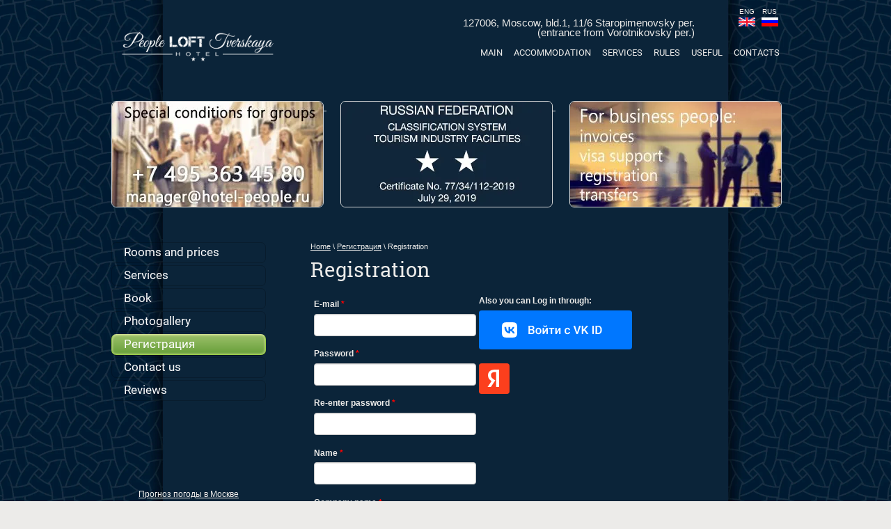

--- FILE ---
content_type: text/html; charset=utf-8
request_url: https://en.loft.hotel-people.ru/registraciya/register
body_size: 5975
content:
	

	<!doctype html>
<!--[if lt IE 7]> <html class="no-js lt-ie9 lt-ie8 lt-ie7" lang="ru"> <![endif]-->
<!--[if IE 7]>    <html class="no-js lt-ie9 lt-ie8" lang="ru"> <![endif]-->
<!--[if IE 8]>    <html class="no-js lt-ie9" lang="ru"> <![endif]-->
<!--[if gt IE 8]><!--> 
<html class="no-js" lang="en"> <!--<![endif]-->
<head>
<meta name="robots" content="none"/>
<meta http-equiv="Content-Type" content="text/html; charset=UTF-8" />
<meta name="description" content="Регистрация" />
<meta name="keywords" content="Регистрация" />
<meta name="SKYPE_TOOLBAR" content="SKYPE_TOOLBAR_PARSER_COMPATIBLE" />
<title>Регистрация</title>
<link href="/t/v108/images/normalize.css" rel="stylesheet" type="text/css" />
<link href="/t/v108/images/styles.css" rel="stylesheet" type="text/css" />
<link href="/g/css/styles_articles_tpl.css" rel="stylesheet" type="text/css" />
<link rel="canonical" href="/registraciya/register"/>
            <!-- 46b9544ffa2e5e73c3c971fe2ede35a5 -->
            <script src='/shared/s3/js/lang/en.js'></script>
            <script src='/shared/s3/js/common.min.js'></script>
        <link rel='stylesheet' type='text/css' href='/shared/s3/css/calendar.css' /><link rel='stylesheet' type='text/css' href='/shared/highslide-4.1.13/highslide.min.css'/>
<script type='text/javascript' src='/shared/highslide-4.1.13/highslide.packed.js'></script>
<script type='text/javascript'>
hs.graphicsDir = '/shared/highslide-4.1.13/graphics/';
hs.outlineType = null;
hs.showCredits = false;
</script>
<link rel="icon" href="/favicon.ico" type="image/x-icon">

<!--s3_require-->
<link rel="stylesheet" href="/g/basestyle/1.0.1/user/user.css" type="text/css"/>
<link rel="stylesheet" href="/g/basestyle/1.0.1/anketa/anketa.css" type="text/css"/>
<script type="text/javascript" src="/g/s3/lp/lpc.v4/js/lpc-styling.js"></script>
<link rel="stylesheet" href="/g/s3/lp/lpc.v4/css/popup.styles.css" type="text/css"/>
<link rel="stylesheet" href="/g/basestyle/1.0.1/user/user.blue.css" type="text/css"/>
<script type="text/javascript" src="/g/basestyle/1.0.1/user/user.js"></script>
<link rel="stylesheet" href="/g/basestyle/1.0.1/anketa/anketa.blue.css" type="text/css"/>
<script type="text/javascript" src="/g/basestyle/1.0.1/anketa/anketa.js" async></script>
<!--/s3_require-->

<script src="/t/v108/images/modernizr-2.6.2.min.js"></script>
</head>
<body>
    <div class="main-bg"></div>
    <div class="head-bg"></div>
<div id="site-wrap"  style="background:url(/thumb/2/yMOhWEpLzqpD6-Wbl5lGCQ/r/d/montazhnaya_oblast_1-100.jpg) left 50% top 50% / cover no-repeat;background-attachment: fixed;">
    <header>
        <div class="soc-block1"><p style="text-align: right;">&nbsp;</p>

<p style="text-align: right;"><span style="font-size:11pt;"><span style="font-family:Verdana,Arial,Helvetica,sans-serif;">127006,&nbsp;Moscow,&nbsp;bld.1, 11/6 Staropimenovsky per.<br />
(entrance from Vorotnikovsky per.)</span></span></p>
<!-- <p style="text-align: right;"><a href="http://vkontakte.ru/club30349295" target="_blank" title="Vkontakte" class="vk"><img alt="vk-logo" src="/thumb/2/4cPMsiLgEoPeWvbCLuPPng/r/d/vk-logo.png" style="border-width: 0;" title="" /></a> <a href="http://www.facebook.com/pages/HOSTEL-PEOPLE/240586676005174?sk=wall" target="_blank" title="Facebook" class="fb"><img alt="fb-logo" src="/thumb/2/DvP18pTfXF9SB0yDYO45BA/r/d/fb-logo.png" style="border-width: 0;" title="" /></a></p> --></div>        <a class="site-logo" style="top:40px;" href="http://en.loft.hotel-people.ru"  title="home"><img src="/t/v108/images/logo-loft2.png" style="max-width:240px;" alt="" /></a>
        <div class="site-english"><a href="//en.loft.hotel-people.ru">ENG</a></div>
        <div class="site-russian"><a href="//loft.hotel-people.ru">RUS</a></div>
        <nav class="menu-top-wrap">
            <ul class="menu-top">
                                <li><a  href="/"><span>Main</span></a></li>
                                <li><a  href="/razmeschenie"><span>Accommodation</span></a></li>
                                <li><a  href="/uslugi"><span>Services</span></a></li>
                                <li><a  href="/pravila"><span>Rules</span></a></li>
                                <li><a  href="/poleznoe"><span>Useful</span></a></li>
                                <li><a  href="/contacts"><span>Contacts</span></a></li>
                            </ul>
        </nav>
    </header>
            <div class="top-red-block">
                <div class="blockA2">
            <a href="">
            <img src=/thumb/2/ScHIbjef_De_c31ps7F3Ww/303c151/d/2new_group_eng.jpg alt="/">
                    </div>
                <div class="blockA2">
            <a href="">
            <img src=/thumb/2/STnpfkoY0r-Zsr53VHTnQw/303c151/d/sertificate_loft.jpg alt="/">
                    </div>
                <div class="blockA2">
            <a href="">
            <img src=/thumb/2/keogw0VfAhwRPbJda9n-lQ/303c151/d/new_businesspeople_eng.jpg alt="/">
                    </div>
            </div>
        <div class="site-content-wrap">
        <div class="site-content-wrap2">
        <div class="site-content-middle">
            <div class="site-content-middle-in" >
                
<div class="site-path-wrap" data-url="/registraciya"><a href="/">Home</a> \ <a href="/registraciya">Регистрация</a> \ Registration</div>                <h1>Registration</h1>
	
			
			
			
			

					
					
			<style>
				
				.g-notice.g-notice--plain{color: inherit;}
				.g-auth__sideleft.no-social-sidebar{max-width: 100%;}
				
				/*@media (max-width: 1260px){
					.g-form-field__hint--popup{position: relative;top: auto; left: 0; margin: 10px 0 0;max-width: 100%;white-space: normal;}
					.g-form-field__hint--popup:before{
						top: -6px;
						left: 10px;
						transform: rotate(45deg);
					}
				}*/
					
				.g-form-field__hint--popup{position: relative;top: auto; left: 0; margin: 10px 0 0;max-width: 100%;white-space: normal;}
				.g-form-field__hint--popup:before{
					top: -6px;
					left: 10px;
					transform: rotate(45deg);
				}
				
				
				
				.g-auth__fogot-password, .g-auth__personal-note a{
							color: ;}
			</style>
		
					
							
<div class="g-user-register-block">
						<div class="g-user-register-block__left">
				<form method="post" id="form_g-user-register">
													
							<input type="hidden" name="user_id" value="" />
		
																			
							<input type="hidden" name="mode" value="register" />
		
																			
							
		
														
									
		
									
								
								
								
								
																	<div class="g-form-field g-form-field--required">
			<div class="g-form-field__title">
			<label for="email">
				E-mail
									<span class="g-form-field__required-mark">*</span>
							</label>

					</div>
			<div class="g-form-field__value">
										<input  class=" g-form-control-text g-form-control-value g-form-control--required"  type="text" size="32" maxlength="50" value="" name="email" id="email" />
									
												</div>
</div>																
																										
							
		
														
									
		
									
								
								
								

																	<div class="g-form-field g-form-field--required">
			<div class="g-form-field__title">
			<label for="pwd">
				Password
									<span class="g-form-field__required-mark">*</span>
							</label>

					</div>
			<div class="g-form-field__value">
										<input  class=" g-form-control-text g-form-control-value g-form-control--required"  type="password" size="32" maxlength="32" value="" name="pwd" id="pwd"/>
									
												</div>
</div>															
																										
							
		
														
									
		
									
								
								
								

																	<div class="g-form-field g-form-field--required">
			<div class="g-form-field__title">
			<label for="pwd2">
				Re-enter password
									<span class="g-form-field__required-mark">*</span>
							</label>

					</div>
			<div class="g-form-field__value">
										<input  class=" g-form-control-text g-form-control-value g-form-control--required"  type="password" size="32" maxlength="32" value="" name="pwd2" id="pwd2"/>
									
												</div>
</div>															
																										
							
		
														
									
		
									
								
								
								
								
																	<div class="g-form-field g-form-field--required">
			<div class="g-form-field__title">
			<label for="name">
				Name
									<span class="g-form-field__required-mark">*</span>
							</label>

					</div>
			<div class="g-form-field__value">
										<input  class=" g-form-control-text g-form-control-value g-form-control--required"  type="text" size="32" maxlength="100" value="" name="name" id="name" />
									
												</div>
</div>																
																										
							
		
														
									
		
									
								
								
								
								
																	<div class="g-form-field g-form-field--required">
			<div class="g-form-field__title">
			<label for="company">
				Company name
									<span class="g-form-field__required-mark">*</span>
							</label>

					</div>
			<div class="g-form-field__value">
										<input  class=" g-form-control-text g-form-control-value g-form-control--required"  type="text" size="32" maxlength="100" value="" name="company" id="company" />
									
												</div>
</div>																
																										
							
		
														
									
		
									
								
								
								
								
																	<div class="g-form-field g-form-field--required">
			<div class="g-form-field__title">
			<label for="phone">
				Phone
									<span class="g-form-field__required-mark">*</span>
							</label>

					</div>
			<div class="g-form-field__value">
										<input  class=" g-form-control-text g-form-control-value g-form-control--required"  type="text" size="32" maxlength="100" value="" name="phone" id="phone" />
									
												</div>
</div>																
																										
							
		
														
									
		
									
								
								
								
		
																	<div class="g-form-field">
			<div class="g-form-field__title">
			<label for="note">
				Note
							</label>

					</div>
			<div class="g-form-field__value">
										<textarea  class=" g-form-control-textarea g-form-control-value" cols="60" rows="5" name="note" id="note"></textarea>
									
												</div>
</div>										
																				
											<div class="g-form-row g-form-row--submit">
							<input type="submit" class="g-button g-user__button" value="Sign up" />
						</div>
									<re-captcha data-captcha="recaptcha"
     data-name="captcha"
     data-sitekey="6LddAuIZAAAAAAuuCT_s37EF11beyoreUVbJlVZM"
     data-lang="en"
     data-rsize="invisible"
     data-type="image"
     data-theme="light"></re-captcha></form>
			</div>		
		
											 					<div class="g-user-register-block__right page-registration">
													



	
						<div class="g-form-field__title"><b>Also you can Log in through:</b></div>
			<div class="g-social">
																												<div class="g-social__row">
								<a href="/users/hauth/start/vkontakte" class="g-social__item g-social__item--vk-large" rel="nofollow">Vkontakte</a>
							</div>
																																						<!--noindex-->
							<a href="/users/hauth/start/yandex" class="g-social__item g-social__item--ya" rel="nofollow">Yandex</a>
						<!--/noindex-->
																
			</div>
			
		
	
												</div>
											
</div>				
		
</div>
        </div>
                <aside class="site-content-left">
                        <nav class="menu-left-wrap">
                            <ul class="menu-left"><li><a href="/rooms-and-prices" ><span>Rooms and prices</span></a></li><li><a href="/services" ><span>Services</span></a></li><li><a href="/result" ><span>Book</span></a></li><li><a href="/gallery" ><span>Photogallery</span></a></li><li class="opened active"><a href="/registraciya" ><span>Регистрация</span></a></li><li><a href="/mail" ><span>Contact us</span></a></li><li><a href="/reviews" ><span>Reviews</span></a></li></ul>            </nav>
                                                
                        <div class="site-informers"><!-- Информер курса валют -->
<link rel="stylesheet" type="text/css" href="https://fortrader.org/informers/css?id=86531"><div class='FTinformersWrapper FTddef2351d8c252ca3c225cbaec86ad4f FT876153368'><script>document.querySelector(".FTddef2351d8c252ca3c225cbaec86ad4f.FT876153368").style.opacity=0;</script><div class="informer_box informer_box_example clearfix alignCenter "><div class="inlineBlock"><table class="informer_table_marquee blue"><thead><th colspan="2"><a target="_blank" href="https://fortrader.org/currencyrates">Exchange rates of the Central Bank of the Russian Federation RUB</a><time class='ftDateTime' datetime="2018-11-02MSK15:08"><span class='ftDateTimeStr'>---</span> мск </time></th></thead><tbody><tr class="col1"><td colspan="2"><marquee behavior="scroll" direction="left"*><span class=" trClass " data-symbol="Доллар США" data-id="2"><span data-column="todayCourse"><span class="symbol amount_middle blue"><a target="_blank" href="https://fortrader.org/currencyrates/usd">USD</a></span><span class="changeVal"></span><span class="amount_middle value"></span></span></span><span class=" trClass " data-symbol="Евро" data-id="21"><span data-column="todayCourse"><span class="symbol amount_middle blue"><a target="_blank" href="https://fortrader.org/currencyrates/eur">EUR</a></span><span class="changeVal"></span><span class="amount_middle value"></span></span></span></marquee></td></tr></tbody></table></div></div></div><script async src="https://fortrader.org/informers/js?id=86531&m=876153368" type="text/javascript"></script>
<!-- Информер курса валют -->

<br>

<div id="24b553c228fcabd686faec74f94051cf" class="ww-informers-box-854753"><p class="ww-informers-box-854754"><a href="https://world-weather.ru/pogoda/russia/moscow/">Прогноз погоды в Москве</a><br><a href="https://world-weather.ru/pogoda/russia/barnaul/">world-weather.ru</a></p></div><script async type="text/javascript" charset="utf-8" src="https://world-weather.ru/wwinformer.php?userid=24b553c228fcabd686faec74f94051cf"></script><style>.ww-informers-box-854754{-webkit-animation-name:ww-informers54;animation-name:ww-informers54;-webkit-animation-duration:1.5s;animation-duration:1.5s;white-space:nowrap;overflow:hidden;-o-text-overflow:ellipsis;text-overflow:ellipsis;font-size:12px;font-family:Arial;line-height:18px;text-align:center}@-webkit-keyframes ww-informers54{0%,80%{opacity:0}100%{opacity:1}}@keyframes ww-informers54{0%,80%{opacity:0}100%{opacity:1}}</style></div>        </aside>
            </div>
    </div>
                        <div class="news-wr">
            <div class="news-wrap">
                <div class="news-name">News</div>
                                                <article class="news-block">
                     <div class="news-pic"><img src="/thumb/2/hMRfrxHwJQXpxo3N3JD0ag/r/d/20160321__095418.jpg" alt="" width="206" height="150" /></div> 
                    <time class="news-date" datetime="2016-03-25 08:42:00">25/03<br><span>2016</span></time>
                    <div class="news-title"><a href="/news/news_post/breakfast-at-our-lobby-bar">BREAKFAST at our lobby bar.</a></div> 
                </article>
                                 
            </div>
            </div>
            
<div class="clear-footer"></div>
</div>
<footer> 
<div class="footer-in">
    <div class="site-name">Copyright &copy; 2014 - 2026</div>
    <div class="site-copyright"><span style='font-size:14px;' class='copyright'><!--noindex--><a href="https://megagroup.ru" target="_blank" class="copyright" rel="nofollow"><img src="/g/mlogo/svg/megagroup-ru-megagroup-ru-light.svg" alt="Наши сайты подходят всем"></a><!--/noindex--></span></div>
    <div class="site-counters"><!--LiveInternet counter--><script type="text/javascript"><!--
document.write("<a href='//www.liveinternet.ru/click' "+
"target=_blank><img src='//counter.yadro.ru/hit?t18.6;r"+
escape(document.referrer)+((typeof(screen)=="undefined")?"":
";s"+screen.width+"*"+screen.height+"*"+(screen.colorDepth?
screen.colorDepth:screen.pixelDepth))+";u"+escape(document.URL)+
";"+Math.random()+
"' alt='' title='LiveInternet: показано число просмотров за 24"+
" часа, посетителей за 24 часа и за сегодня' "+
"border='0' width='88' height='31'><\/a>")
//--></script><!--/LiveInternet-->
<!--__INFO2026-01-30 01:14:54INFO__-->
</div>
    <div class="adres-bot"><p>127006, Moscow,<br />
bld.1, 11/6 Staropimenovsky per.<br />
(entrance from Vorotnikovsky per.)</p>

<p>&nbsp;</p></div>    <div class="tel-bot"><p>Reception&nbsp;<br />
<span style="font-size:11pt;">+7-495-363-45-81</span><br />
<br />
Reservation department<br />
<span style="font-size:11pt;">+7-495-363-45-80</span></p></div>    <div class="soc-block"><script charset="utf-8" src="//yastatic.net/share/share.js"></script>
<p>&nbsp;</p>
<div class="yashare-auto-init" data-yasharel10n="ru" data-yasharequickservices="vkontakte,facebook,twitter,odnoklassniki" data-yasharetheme="counter"></div>
<p>&nbsp;</p></div></div>
</footer>
<!-- 971 -->

<!-- assets.bottom -->
<!-- </noscript></script></style> -->
<script src="/my/s3/js/site.min.js?1769681696" ></script>
<script src="/my/s3/js/site/defender.min.js?1769681696" ></script>
<script >/*<![CDATA[*/
var megacounter_key="48269fb758a4844d098c16267536016e";
(function(d){
    var s = d.createElement("script");
    s.src = "//counter.megagroup.ru/loader.js?"+new Date().getTime();
    s.async = true;
    d.getElementsByTagName("head")[0].appendChild(s);
})(document);
/*]]>*/</script>
<script >/*<![CDATA[*/
$ite.start({"sid":869716,"vid":1062718,"aid":1021129,"stid":4,"cp":21,"active":true,"domain":"en.loft.hotel-people.ru","lang":"en","trusted":false,"debug":false,"captcha":3,"onetap":[{"provider":"vkontakte","provider_id":"51961844","code_verifier":"QdBmOjYVjNjNWIiZMyZWN5m3DEGlwMWYJTjkMzYMDZj"}]});
/*]]>*/</script>
<!-- /assets.bottom -->
</body>
</html>

--- FILE ---
content_type: text/css
request_url: https://en.loft.hotel-people.ru/t/v108/images/normalize.css
body_size: 1778
content:
article, aside, details, figcaption, figure, footer, header, hgroup, nav, section, summary {display: block;}
audio, canvas, video {display: inline-block;}
.lt-ie8 audio, .lt-ie8 canvas, .lt-ie8 video {display: inline; min-height: 0;}
audio:not([controls]) {display: none; height: 0;}
[hidden] {display: none;}
html {font-size: 100%; -webkit-text-size-adjust: 100%; -ms-text-size-adjust: 100%; overflow-y: scroll;}
html, button, input, select, textarea {font-family: sans-serif;}
body {margin: 0;}
a:focus {outline: thin dotted;}
a:active, a:hover {outline: 0;}
abbr[title] {border-bottom: 1px dotted;}
b, strong {font-weight: bold;}
blockquote {margin: 1em 40px;}
dfn {font-style: italic; }
mark {background: #ff0; color: #000; } 
p, pre {margin: 1em 0;}
code, kbd, pre, samp {font-family: monospace, serif; font-size: 1em;}
.lt-ie7 code, .lt-ie7 kbd, .lt-ie7 pre, .lt-ie7 samp {font-family: 'courier new', monospace;}
pre {white-space: pre; white-space: pre-wrap; word-wrap: break-word;}
q {quotes: none;}
q:before, q:after {content: ''; content: none;}
small {font-size: 80%;}
sub, sup {font-size: 75%; line-height: 0; position: relative; vertical-align: baseline;}
sup {top: -0.5em;}
sub {bottom: -0.25em;}
dl, menu, ol, ul {margin: 1em 0;}
dd {margin: 0 0 0 40px;}
menu, ol, ul {padding: 0 0 0 40px;}
nav ul, nav ol {list-style: none; list-style-image: none; margin: 0; padding: 0; font-size:0;}
img {-ms-interpolation-mode: bicubic; vertical-align: middle;}
svg:not(:root) {overflow: hidden;}
figure {margin: 0;}
form {margin: 0;}
fieldset {border: 1px solid #c0c0c0; margin: 0 2px; padding: 0.35em 0.625em 0.75em;}
legend {border: 0; padding: 0; white-space: normal;}
.lt-ie8 legend {margin-left: -7px;}
button, input, select, textarea {margin: 0; vertical-align: baseline; }
.lt-ie8 button, .lt-ie8 input, .lt-ie8 select, .lt-ie8 textarea {vertical-align: middle;}
button, input {line-height: normal;}
button, html input[type="button"], input[type="reset"], input[type="submit"] {-webkit-appearance: button; cursor: pointer;}
.lt-ie8 button, .lt-ie8 html input[type="button"], .lt-ie8 input[type="reset"], .lt-ie8 input[type="submit"] {overflow: visible;}
button[disabled], input[disabled] {cursor: default;}
input[type="checkbox"], input[type="radio"] {box-sizing: border-box; padding: 0;}
.lt-ie8 input[type="checkbox"], .lt-ie8 input[type="radio"] {height: 13px; width: 13px;}
input[type="search"] {-webkit-appearance: textfield; -moz-box-sizing: content-box; -webkit-box-sizing: content-box; box-sizing: content-box;}
input[type="search"]::-webkit-search-cancel-button, input[type="search"]::-webkit-search-decoration {-webkit-appearance: none;}
button::-moz-focus-inner, input::-moz-focus-inner {border: 0; padding: 0;}
textarea {overflow: auto; vertical-align: top;}
button::-moz-focus-inner, input::-moz-focus-inner {border: 0; padding: 0;}
table {border-collapse: collapse; border-spacing: 0;}
h1 {font-size: 2em; margin: 0 0 0.67em;}
h2 {font-size: 1.5em; margin: 0.83em 0;}
h3 {font-size: 1.17em; margin: 1em 0;}
h4 {font-size: 1em; margin: 1.33em 0;}
h5 {font-size: 0.83em; margin: 1.67em 0;}
h6 {font-size: 0.67em; margin: 2.33em 0;}
hr { display: block; height: 1px; border: 0; border-top: 1px solid #ccc; margin: 1em 0; padding: 0;}
/*----*/
html, body {min-width:990px; position:relative; height:100%; text-align:left}
#printMe {background: #FFF; color: #000;}
a {text-decoration:underline}
a:hover {text-decoration:none}
img, a img {border:none}
.thumb, .YMaps {color:#000000}
.table-reset {margin:0; padding:0; border:0; border-spacing:0; border-collapse:collapse; vertical-align:top; width:100%}
.table-reset td {padding:0; vertical-align:top}
.auto-clear:after {content: ''; display: block; clear:both;}
#site-wrap, header {width:100%}
#site-wrap, header, footer {position:relative}
.site-content-middle {float:left; width:100%;}
.site-content-left, .site-content-right {float:left}
header a, header a:hover {color:inherit}
header p, footer p {margin:0}
.site-logo, .site-slogan, .site-contacts, .site-contacts-bot, .menu-bot-wrap, .site-name, .site-copyright, .site-counters {position:absolute}
.site-content-wrap {position:relative; width:100%; min-height:0}
.site-content-wrap:after {display:block; clear:both; height:0; visibility:hidden; content:'.'}
/*--TABLES--*/
/*table.table0 td p,table.table1 td p,table.table2 td p { margin: 0;}*/
table.table0, table.table1, table.table2 {border-collapse:collapse; border-spacing:0;}
table.table0 td, table.table1 td, table.table2 td {padding:5px; border:none;}
table.table1 td, table.table2 td, table.table2 th {border:1px solid #666;}
table.table2 th {padding:8px 5px; color:#fff; text-align:left;}
/*--GALLERY--*/
table.gallery {border-spacing:10px; border-collapse:separate;}
table.gallery td {background-color:#f0f0f0; text-align:center; padding:15px;}
table.gallery td img {}
/*--N.P.--*/

--- FILE ---
content_type: text/css
request_url: https://en.loft.hotel-people.ru/t/v108/images/styles.css
body_size: 3928
content:
@charset "utf-8";
@font-face {
    font-family: 'robotoSlabregular';
    src: url('/g/fonts/roboto_slab//roboto_slab-r.eot');
    src: url('/g/fonts/roboto_slab//roboto_slab-r.eot?#iefix') format('embedded-opentype'),
         url('/g/fonts/roboto_slab//roboto_slab-r.woff') format('woff'),
         url('/g/fonts/roboto_slab//roboto_slab-r.ttf') format('truetype'),
         url('/g/fonts/roboto_slab//roboto_slab-r.svg#robotoregular') format('svg');
    font-weight: normal;
    font-style: normal;
}
@font-face {
    font-family: 'robotoregular';
    src: url('/g/fonts/roboto//roboto-r.eot');
    src: url('/g/fonts/roboto//roboto-r.eot?#iefix') format('embedded-opentype'),
         url('/g/fonts/roboto//roboto-r.woff') format('woff'),
         url('/g/fonts/roboto//roboto-r.ttf') format('truetype'),
         url('/g/fonts/roboto//roboto-r.svg#robotoregular') format('svg');
    font-weight: normal;
    font-style: normal;
}
@font-face {
    font-family: 'robotoitalic';
    src: url('/g/fonts/roboto//roboto-i.eot');
    src: url('/g/fonts/roboto//roboto-i.eot?#iefix') format('embedded-opentype'),
         url('/g/fonts/roboto//roboto-i.woff') format('woff'),
         url('/g/fonts/roboto//roboto-i.ttf') format('truetype'),
         url('/g/fonts/roboto//roboto-i.svg#robotoblack_italic') format('svg');
    font-weight: normal;
    font-style: normal;

}
/* CSS Document */
/*ALL RESETS SAVED IN normalize.css*/
body {
	color:#ecebe9;
	font:14px/1.25 Arial, Helvetica, sans-serif;
	background:#ecebe9;
}
.main-bg {
	position: absolute;
	top: 0;
	left: 0;
	right: 0;
	height: 338px;
	background: url(bg2.png) 0 0 repeat-x;
}
.head-bg {
	position: absolute;
	top: 0;
	left: 0;
	right: 0;
	height: 338px;
	background: none;url(head-bg.jpg) center 0 no-repeat;
}
a, a:hover {color:#ecebe9;}
h1,h2,h3,h4,h5,h6 {
	font:29px 'robotoSlabregular', Arial, Helvetica, sans-serif;
	color:#ecebe9;
}
h2 {font-size:26px;}
h3 {font-size:24px;}
h4 {font-size:20px;}
h5,
h6 {font-size:18px;}
/*----SITE-PATH----*/
		.site-path-wrap {
			margin:0 0 8px;
			color:#ecebe9;
			font:11px Tahoma, Geneva, sans-serif;
		}
				.site-path-wrap a, .site-path-wrap a:hover {color:#ecebe9;}
/*----MAIN----*/
	#site-wrap {
		height:auto !important;
		height:100%;
		min-height:100%;
		margin:0 auto -155px;
	}
	.clear-footer {
		clear:both;
		height:155px;
	}
/*----HEADER----*/
	header {height:122px;width: 976px; margin: 0 auto;}
/*----CONTENT----*/
	.site-content-wrap {
		padding: 25px 0;
		//background: url(main-bg.png) 0 0 repeat;
	}
	.site-content-wrap2 {
		width: 976px;
		margin: 0 auto;
	}
/*----MIDDLE COLUMN----*/
	.site-content-middle-in {margin:0 30px 30px 294px;}
/*----LEFT COLUMN----*/
	.site-content-left {
		margin-left:-100%;
		width:222px;
		padding: 0 0 0 8px;
	}
/*----FOOTER----*/
	footer {
		height:155px;
		//background: url(main-bg.png) 0 0 repeat;
	}
	.footer-in {
		position: relative;
		width: 976px;
		margin:0 auto;
		height:150px;
		//background: url(foot-bg.jpg) 0 0 no-repeat;
			border-top: 5px solid rgba(242, 242, 242,.12);
	}
/*----LOGO----*/
		.site-logo {
			left:10px;
			top:19px;
		} 
		.site-english a {
			position: absolute;
			right: 43px;
			top: 12px;
			height: 26px;
			background: url(eng-bg.png) right bottom no-repeat;
			width: 25px;
			font: 10px/1 Arial, Helvetica, sans-serif;
			color:#ecebe9;
			text-align: center;
			text-decoration: none;
		} 
		.site-russian a {
			position: absolute; 
			right: 10px;
			top: 12px;
			height: 26px;
			background: url(rus-bg.png) right bottom no-repeat;
			width: 25px;
			font: 10px/1 Arial, Helvetica, sans-serif;
			color:#ecebe9;
			text-align: center;
			text-decoration: none;
		}
                .site-english a:hover, .site-russian a:hover {text-decoration: underline;}
                .soc-block1 {
                        position: absolute;
			right:130px;
			top:14px;
                        color:#ecebe9;
			font:12px/1 'robotoSlabregular', Arial, Helvetica, sans-serif;
			text-align: right;
                }
/*----MENU-TOP----*/
		.menu-top-wrap {
			position:absolute;
			top:60px;
			right:0;
			width: 750px;
			text-align: right;
		}
				ul.menu-top li {
					display: inline-block;
					vertical-align: top;
					padding:0;
				}
				ul.menu-top li a {
					text-decoration:none;
					text-transform: uppercase;
					font: 13px/1 'robotoregular', Arial, Helvetica, sans-serif;
					color:#ecebe9;
					display:block;
					padding:9px 8px 10px;
					border-radius: 7px;
				}
				ul.menu-top li a:hover {
					color:#fff; 
					border-bottom: 2px solid rgba(0, 0, 0,.7);
					background: #77aa42;
				}
/*----TOP-PIC----*/
		.top-pic-wr {
			position: relative;
			padding: 8px;
			border: 1px solid rgba(255, 255, 255,.20);
			border-radius: 7px;
			width: 960px;
			margin: 0 auto;
		}
		.top-pic-wr p {margin: 0;}
		.top-pic-wr img {border-radius: 7px;}
		.akciya {
			position: absolute; 
			width: 208px;
			min-height: 65px;
			left: 359px;
			top: 50px;
			border-radius: 7px;
			background: rgba(24, 33, 49,.90);
			font:15px/1 'robotoregular', Arial, Helvetica, sans-serif;
			color:#fff;
			padding: 37px 32px 80px;
		}
		.top-pic-wr a {
			text-align: center;
			text-transform: uppercase;
			text-decoration: none;
			position: absolute;
			background: url(bron-bg.png) 0 0 no-repeat;
			left: 382px;
			top: 170px;
			font:15px/1 'robotoSlabregular', Arial, Helvetica, sans-serif;
			color:#fff;
			padding: 15px 5px 17px;
			width: 219px;
			height: 14px;
		}
                .tel-top {
                        position: absolute; 
			width: 152px;
			left: 240px;
			top: -115px;
			border-radius: 7px;
			/*background: rgba(24, 33, 49,.90);*/
			font:12px/1 'robotoregular', Arial, Helvetica, sans-serif;
			color:#fff;
			padding: 15px 32px;
                }
                .tel-top span {font-size: 20px;}
/*----COUNTERS AND INFORMERS----*/
/*----TOP-RED-BLOCK----*/
 		.top-red-block {
 			position: relative;
 			padding: 23px 0 25px;
 			width: 976px;
 			margin: 0 auto;
 		}
 		.top-red-block p {margin: 0;}
 		.blockA, .blockA2 {
 			position: relative;
 			display: inline-block;
 			vertical-align: top;
 			width: 303px;
 			border-radius: 7px;
 			border: 1px solid #d9d9d9;
                        margin:0 0 0 20px;
 		}
                .blockA a, .blockA2 a {text-decoration:none;color:#2a2828;}
                .blockA:hover {box-shadow: 1px 1px 5px #0b1354, -1px -1px 5px #0b1354;}
                .blockA2:hover {box-shadow: 1px 1px 5px #fff, -1px -1px 5px #fff;}        
                .blockA:first-child, .blockA2:first-child {margin-left:8px;}
 		.blockA img, .blockA2 img {border-radius: 7px;}
                .blockA:last-child .text-block, .blockA2:last-child .text-block {left:0;right:inherit;background: rgba(255, 255, 255,.40);}
                .blockA:first-child .text-block, .blockA2:first-child .text-block {left:inherit;right:0;background: rgba(255, 255, 255,.40);}
 		.text-block {
 			position: absolute;
 			left: 35px;
 			top: 11px;
 			width: 220px;
 			min-height: 70px;
 			font:15px/1 'robotoSlabregular', Arial, Helvetica, sans-serif;
			color:#2a2828;
			padding: 10px 12px;
 		}
 		.text-block span {
 			color: #f47d2f;
 			font-size:20px;
 		}
 		.text-title {
 			font:21px/1 'robotoSlabregular', Arial, Helvetica, sans-serif;
			color:#2a2828;
			padding: 0 0 7px;
 		}
/*----MENU-LEFT----*/
    .menu-left-wrap {
      margin:0 0 17px;
    }
      ul.menu-left > li {
        padding:0 0 3px;
      }
      ul.menu-left > li > a {
        text-decoration:none;
        font:17px/1 'robotoregular', Arial, Helvetica, sans-serif;
        display:block;
        padding:5px 17px 6px;
        color:#fff;
        border: 1px solid rgba(0, 0, 0,.20);
        border-radius: 7px;
      }
      ul.menu-left > li > a:hover {
        	background: #f69d52;
			background: -webkit-gradient(linear, 0 0, 0 bottom, from(#f69d52 ), to(#f26c29));
			background: -webkit-linear-gradient(#f69d52 , #f26c29);
			background: -moz-linear-gradient(#f69d52 , #f26c29);
			background: -ms-linear-gradient(#f69d52 , #f26c29);
			background: -o-linear-gradient(#f69d52 , #f26c29);
			background: linear-gradient(#f69d52 , #f26c29);
			-pie-background: linear-gradient(#f69d52 , #f26c29);
			behavior:url(/g/pie/pie.htc);
			border: 1px solid #FCCD6B;
			border-bottom: 1px solid #fbd179;
			box-shadow: 1px 1px 3px rgba(255, 255, 190,.4) inset, -1px -1px 3px rgba(255, 255, 190,.4) inset, 0 1px 0 rgba(0, 0, 0,.7);
      }
      ul.menu-left > li.opened > a {
      		        background: #9bc069;
			background: -webkit-gradient(linear, 0 0, 0 bottom, from(#9bc069 ), to(#679e39));
			background: -webkit-linear-gradient(#9bc069 , #679e39);
			background: -moz-linear-gradient(#9bc069 , #679e39);
			background: -ms-linear-gradient(#9bc069 , #679e39);
			background: -o-linear-gradient(#9bc069 , #679e39);
			background: linear-gradient(#9bc069 , #679e39);
			-pie-background: linear-gradient(#9bc069 , #679e39);
			behavior:url(/g/pie/pie.htc);
			border: 1px solid #9ace47;
			border-top: 1px solid #d0e190;
			box-shadow: 1px 1px 3px rgba(255, 255, 190,.4) inset, -1px -1px 3px rgba(255, 255, 190,.4) inset, 0 1px 0 rgba(0, 0, 0,.4);
      }
      ul.menu-left li ul {padding:7px 0 0;}
      ul.menu-left li li{
        margin: 0 0 5px 10px;
      }
      ul.menu-left li li a{
        position:relative;
        font:13px/1 'robotoitalic', Arial, Helvetica, sans-serif;
        color: #fff;
        text-decoration: none;
        padding:0 0 0 10px;
      }
      ul.menu-left li li a:before {
            content:"";
            position:absolute;
            width:4px;
            height:4px;
            left:0;
            top:7px;
            background:#ecebe9;
            border-radius:50%;
      }
      ul li ul.level-2 li.opened > a {color: #7eb742;}
      ul.menu-left li li > a:hover {color: #f47c2e;}
      ul.menu-left li li > a:hover:before {background:#f47c2e;}
      ul li ul.level-2 li.opened > a:before {background:#74a840;}
/*----EDIT-BLOCK----*/
		.edit-block {
			margin:0 0 20px;
			text-transform: uppercase;
			font:12px 'robotoregular', Arial, Helvetica, sans-serif;
			color:#2a2a2a;
			padding:0 28px;
			border-radius: 7px;
			background: url(edit_bg.jpg) 0 0 no-repeat;
			height: 289px;
		}
			.edit-block p {margin-top:0;}
		.edit-block-title {
			font: 30px/1 'robotoSlabregular', Arial, Helvetica, sans-serif;
			color:#eeeded;
			padding:26px 0 0 22px;
			text-shadow: 0 2px 0 #543533;
			margin: 0 -28px 135px;
		}
                .block-sum {
                        text-transform: none;
			font:16px 'robotoSlabregular', Arial, Helvetica, sans-serif;
			color:#eeeded;
                        display: inline-block;
                }

		.edit-block2 {
			margin:0 0 20px; 
			font:13px Arial, Helvetica, sans-serif;
			color:#fff;
			padding:0 19px 20px;
			border-radius: 7px;
			background: #f47d2f;
		}
		.edit-block2-title {
			font: 17px/1 'robotoSlabregular', Arial, Helvetica, sans-serif;
			color:#fff;
			padding:13px 10px 12px 19px; 
			margin: 0 -19px 18px;
			background: #f7924f; 
			border-radius: 7px 7px 0 0;
		}
/*----BLOCK-NEWS----*/
		.news-wr {/*background: url(main-bg.png) 0 0 repeat;*/}
		.news-wrap {
			border-top: 5px solid rgba(242, 242, 242,.12);
			padding:0 0 0 12px;
			width: 964px;
			margin: 0 auto;
		}
		.news-wrap p { margin:0;}
		.news-name {
			font:29px/1 'robotoSlabregular', Arial, Helvetica, sans-serif;
			padding:26px 0 30px;
			margin: 0 0 0 -4px;
			color:#ecebe9;
		}
		.news-block {
			position: relative;
			margin:0 45px 60px -4px;
			display: inline-block;
			vertical-align: top;
			width: 206px;
		}
		.news-block:last-child {margin-right: 0}
		.news-block a {
			color:#ecebe9;
			text-decoration: none;
		}
		.news-block a:hover {text-decoration: underline;}
			.news-date {
				position: absolute;
				left: 0;
				top: 14px;
				font:13px/1 'robotoSlabregular', Arial, Helvetica, sans-serif;
				color:#efefef;
				background: #77aa42;
				padding: 10px 10px;
                                text-align: center;
			}
			.news-date span {font-size: 17px;}
			.news-title { font:14px/1 'robotoregular', Arial, Helvetica, sans-serif; }
			.news-pic img {margin: 0 0 17px;}
/*-------VOTE_BLOCK--------*/
		.vote-wrap{
			margin: 0 0 30px;
			color:#ecebe9;
			font:12px/13px Arial, Helvetica, sans-serif;
			border: 2px solid rgba(242, 242, 242,.12);
			border-radius: 7px;
			padding: 20px 14px 14px;
		}
		.vote-name{
                        text-transform: uppercase;
			font: 21px/1 'robotoSlabregular', Arial, Helvetica, sans-serif;
			color:#ecebe9;
			background: none; 
			margin: 0 0 20px;
		}
		.vote-wrap b {
			color: #ecebe9;
			font-weight: bold;
		}
		.vote-wrap input[type="text"]{
			border:#dcdcdc 1px solid;
			border-radius: 1px;
			background: #fcfcfc;
			width: 143px;
			height: 35px;
		}
		.vote-wrap input[type="submit"]{
			background: url(left-but.png) left top no-repeat;
			width:115px; 
			height:30px; 
			padding:0;
			border:none;
            text-indent:-999px;
            outline: none;
		} 
/*----SITE-NAME-and-COPYRIGHT----*/
		.site-name {
			left:0;
			top:30px;
			color:#ecebe9;
			font:12px/1 Arial, Helvetica, sans-serif;
                        width: 200px;
		}
		.site-copyright {
			right:0;
			top:80px;
			color:#ecebe9;
			font:12px/1 Arial, Helvetica, sans-serif;
		}
				.site-copyright a, .site-copyright a:hover {
					color:#ecebe9;
				}
		.adres-bot {
			position: absolute;
			left:208px;
			top:30px;
			color:#ecebe9;
			font:13px/1 'robotoSlabregular', Arial, Helvetica, sans-serif;
			padding: 0 0 0 40px;
			background: url(adres-bg.png) 0 0 no-repeat;
		}
		.tel-bot {
			position: absolute;
			left:443px;
			top:30px;
			color:#ecebe9;
			font:12px/1 'robotoSlabregular', Arial, Helvetica, sans-serif;
			padding: 0 0 0 36px;
			background: url(tel-bg.png) 0 0 no-repeat;
		} 
		.tel-bot span {font-size: 20px;}
/*----COUNTERS AND INFORMERS----*/
		.site-counters {
			right:0;
			top:30px;
			color:#ecebe9;
			font:12px/1 Arial, Helvetica, sans-serif;
			width: 200px;
			text-align: right;
		}
		.site-informers {
			text-align:center;
			margin:0 0 20px;
		}
                .soc-block {
                        position: absolute;
			left:204px;
			top:64px;
                        color:#ecebe9;
			font:12px/1 'robotoSlabregular', Arial, Helvetica, sans-serif;
                }
/*--TABLE-BACKGROUND--*/
table.table2 th {background:#f47d2f; color: #fff;}
/*--971--*/

--- FILE ---
content_type: text/css
request_url: https://en.loft.hotel-people.ru/g/basestyle/1.0.1/__assets/css/947.css
body_size: 1875
content:
/* This is the default Tooltipster theme (feel free to modify or duplicate and create multiple themes!): */
.tooltipster-default {
  border-radius: 5px;
  border: 2px solid #000;
  background: #4c4c4c;
  color: #fff;
}

/* Use this next selector to style things like font-size and line-height: */
.tooltipster-default .tooltipster-content {
  font-family: Arial, sans-serif;
  font-size: 14px;
  line-height: 16px;
  padding: 8px 10px;
  overflow: hidden;
}

/* This next selector defines the color of the border on the outside of the arrow. This will automatically match the color and size of the border set on the main tooltip styles. Set display: none; if you would like a border around the tooltip but no border around the arrow */
.tooltipster-default .tooltipster-arrow .tooltipster-arrow-border {
  /* border-color: ... !important; */
}

/* If you're using the icon option, use this next selector to style them */
.tooltipster-icon {
  cursor: help;
  margin-left: 4px;
}

/* This is the base styling required to make all Tooltipsters work */
.tooltipster-base {
  padding: 0;
  font-size: 0;
  line-height: 0;
  position: absolute !important;
  left: 0;
  top: 0;
  z-index: 9999999;
  pointer-events: none;
  width: auto;
  overflow: visible;
}

.tooltipster-base .tooltipster-content {
  overflow: hidden;
}

/* These next classes handle the styles for the little arrow attached to the tooltip. By default, the arrow will inherit the same colors and border as what is set on the main tooltip itself. */
.tooltipster-arrow {
  display: block;
  text-align: center;
  width: 100%;
  height: 100%;
  position: absolute;
  top: 0;
  left: 0;
  z-index: -1;
}

.tooltipster-arrow span,
.tooltipster-arrow-border {
  display: block;
  width: 0;
  height: 0;
  position: absolute;
}

.tooltipster-arrow-top span,
.tooltipster-arrow-top-right span,
.tooltipster-arrow-top-left span {
  border-left: 8px solid transparent !important;
  border-right: 8px solid transparent !important;
  border-top: 8px solid;
  bottom: -7px;
}

.tooltipster-arrow-top .tooltipster-arrow-border,
.tooltipster-arrow-top-right .tooltipster-arrow-border,
.tooltipster-arrow-top-left .tooltipster-arrow-border {
  border-left: 9px solid transparent !important;
  border-right: 9px solid transparent !important;
  border-top: 9px solid;
  bottom: -7px;
}

.tooltipster-arrow-bottom span,
.tooltipster-arrow-bottom-right span,
.tooltipster-arrow-bottom-left span {
  border-left: 8px solid transparent !important;
  border-right: 8px solid transparent !important;
  border-bottom: 8px solid;
  top: -7px;
}

.tooltipster-arrow-bottom .tooltipster-arrow-border,
.tooltipster-arrow-bottom-right .tooltipster-arrow-border,
.tooltipster-arrow-bottom-left .tooltipster-arrow-border {
  border-left: 9px solid transparent !important;
  border-right: 9px solid transparent !important;
  border-bottom: 9px solid;
  top: -7px;
}

.tooltipster-arrow-top span,
.tooltipster-arrow-top .tooltipster-arrow-border,
.tooltipster-arrow-bottom span,
.tooltipster-arrow-bottom .tooltipster-arrow-border {
  left: 0;
  right: 0;
  margin: 0 auto;
}

.tooltipster-arrow-top-left span,
.tooltipster-arrow-bottom-left span {
  left: 6px;
}

.tooltipster-arrow-top-left .tooltipster-arrow-border,
.tooltipster-arrow-bottom-left .tooltipster-arrow-border {
  left: 5px;
}

.tooltipster-arrow-top-right span,
.tooltipster-arrow-bottom-right span {
  right: 6px;
}

.tooltipster-arrow-top-right .tooltipster-arrow-border,
.tooltipster-arrow-bottom-right .tooltipster-arrow-border {
  right: 5px;
}

.tooltipster-arrow-left span,
.tooltipster-arrow-left .tooltipster-arrow-border {
  border-top: 8px solid transparent !important;
  border-bottom: 8px solid transparent !important;
  border-left: 8px solid;
  top: 50%;
  margin-top: -7px;
  right: -7px;
}

.tooltipster-arrow-left .tooltipster-arrow-border {
  border-top: 9px solid transparent !important;
  border-bottom: 9px solid transparent !important;
  border-left: 9px solid;
  margin-top: -8px;
}

.tooltipster-arrow-right span,
.tooltipster-arrow-right .tooltipster-arrow-border {
  border-top: 8px solid transparent !important;
  border-bottom: 8px solid transparent !important;
  border-right: 8px solid;
  top: 50%;
  margin-top: -7px;
  left: -7px;
}

.tooltipster-arrow-right .tooltipster-arrow-border {
  border-top: 9px solid transparent !important;
  border-bottom: 9px solid transparent !important;
  border-right: 9px solid;
  margin-top: -8px;
}

/* Some CSS magic for the awesome animations - feel free to make your own custom animations and reference it in your Tooltipster settings! */

.tooltipster-fade {
  opacity: 0;
  -webkit-transition-property: opacity;
  -moz-transition-property: opacity;
  -o-transition-property: opacity;
  -ms-transition-property: opacity;
  transition-property: opacity;
}

.tooltipster-fade-show {
  opacity: 1;
}

.tooltipster-grow {
  -webkit-transform: scale(0, 0);
  -moz-transform: scale(0, 0);
  -o-transform: scale(0, 0);
  -ms-transform: scale(0, 0);
  transform: scale(0, 0);
  -webkit-transition-property: -webkit-transform;
  -moz-transition-property: -moz-transform;
  -o-transition-property: -o-transform;
  -ms-transition-property: -ms-transform;
  transition-property: transform;
  -webkit-backface-visibility: hidden;
}

.tooltipster-grow-show {
  -webkit-transform: scale(1, 1);
  -moz-transform: scale(1, 1);
  -o-transform: scale(1, 1);
  -ms-transform: scale(1, 1);
  transform: scale(1, 1);
  -webkit-transition-timing-function: cubic-bezier(0.175, 0.885, 0.32, 1);
  -webkit-transition-timing-function: cubic-bezier(0.175, 0.885, 0.32, 1.15);
  -moz-transition-timing-function: cubic-bezier(0.175, 0.885, 0.32, 1.15);
  -ms-transition-timing-function: cubic-bezier(0.175, 0.885, 0.32, 1.15);
  -o-transition-timing-function: cubic-bezier(0.175, 0.885, 0.32, 1.15);
  transition-timing-function: cubic-bezier(0.175, 0.885, 0.32, 1.15);
}

.tooltipster-swing {
  opacity: 0;
  -webkit-transform: rotateZ(4deg);
  -moz-transform: rotateZ(4deg);
  -o-transform: rotateZ(4deg);
  -ms-transform: rotateZ(4deg);
  transform: rotateZ(4deg);
  -webkit-transition-property: -webkit-transform, opacity;
  -moz-transition-property: -moz-transform;
  -o-transition-property: -o-transform;
  -ms-transition-property: -ms-transform;
  transition-property: transform;
}

.tooltipster-swing-show {
  opacity: 1;
  -webkit-transform: rotateZ(0deg);
  -moz-transform: rotateZ(0deg);
  -o-transform: rotateZ(0deg);
  -ms-transform: rotateZ(0deg);
  transform: rotateZ(0deg);
  -webkit-transition-timing-function: cubic-bezier(0.23, 0.635, 0.495, 1);
  -webkit-transition-timing-function: cubic-bezier(0.23, 0.635, 0.495, 2.4);
  -moz-transition-timing-function: cubic-bezier(0.23, 0.635, 0.495, 2.4);
  -ms-transition-timing-function: cubic-bezier(0.23, 0.635, 0.495, 2.4);
  -o-transition-timing-function: cubic-bezier(0.23, 0.635, 0.495, 2.4);
  transition-timing-function: cubic-bezier(0.23, 0.635, 0.495, 2.4);
}

.tooltipster-fall {
  top: 0;
  -webkit-transition-property: top;
  -moz-transition-property: top;
  -o-transition-property: top;
  -ms-transition-property: top;
  transition-property: top;
  -webkit-transition-timing-function: cubic-bezier(0.175, 0.885, 0.32, 1);
  -webkit-transition-timing-function: cubic-bezier(0.175, 0.885, 0.32, 1.15);
  -moz-transition-timing-function: cubic-bezier(0.175, 0.885, 0.32, 1.15);
  -ms-transition-timing-function: cubic-bezier(0.175, 0.885, 0.32, 1.15);
  -o-transition-timing-function: cubic-bezier(0.175, 0.885, 0.32, 1.15);
  transition-timing-function: cubic-bezier(0.175, 0.885, 0.32, 1.15);
}

.tooltipster-fall-show {
}

.tooltipster-fall.tooltipster-dying {
  -webkit-transition-property: all;
  -moz-transition-property: all;
  -o-transition-property: all;
  -ms-transition-property: all;
  transition-property: all;
  top: 0px !important;
  opacity: 0;
}

.tooltipster-slide {
  left: -40px;
  -webkit-transition-property: left;
  -moz-transition-property: left;
  -o-transition-property: left;
  -ms-transition-property: left;
  transition-property: left;
  -webkit-transition-timing-function: cubic-bezier(0.175, 0.885, 0.32, 1);
  -webkit-transition-timing-function: cubic-bezier(0.175, 0.885, 0.32, 1.15);
  -moz-transition-timing-function: cubic-bezier(0.175, 0.885, 0.32, 1.15);
  -ms-transition-timing-function: cubic-bezier(0.175, 0.885, 0.32, 1.15);
  -o-transition-timing-function: cubic-bezier(0.175, 0.885, 0.32, 1.15);
  transition-timing-function: cubic-bezier(0.175, 0.885, 0.32, 1.15);
}

.tooltipster-slide.tooltipster-slide-show {
}

.tooltipster-slide.tooltipster-dying {
  -webkit-transition-property: all;
  -moz-transition-property: all;
  -o-transition-property: all;
  -ms-transition-property: all;
  transition-property: all;
  left: 0px !important;
  opacity: 0;
}

/* CSS transition for when contenting is changing in a tooltip that is still open. The only properties that will NOT transition are: width, height, top, and left */
.tooltipster-content-changing {
  opacity: 0.5;
  -webkit-transform: scale(1.1, 1.1);
  -moz-transform: scale(1.1, 1.1);
  -o-transform: scale(1.1, 1.1);
  -ms-transform: scale(1.1, 1.1);
  transform: scale(1.1, 1.1);
}



--- FILE ---
content_type: text/javascript
request_url: https://counter.megagroup.ru/48269fb758a4844d098c16267536016e.js?r=&s=1280*720*24&u=https%3A%2F%2Fen.loft.hotel-people.ru%2Fregistraciya%2Fregister&t=%D0%A0%D0%B5%D0%B3%D0%B8%D1%81%D1%82%D1%80%D0%B0%D1%86%D0%B8%D1%8F&fv=0,0&en=1&rld=0&fr=0&callback=_sntnl1769810181653&1769810181653
body_size: 87
content:
//:1
_sntnl1769810181653({date:"Fri, 30 Jan 2026 21:56:21 GMT", res:"1"})